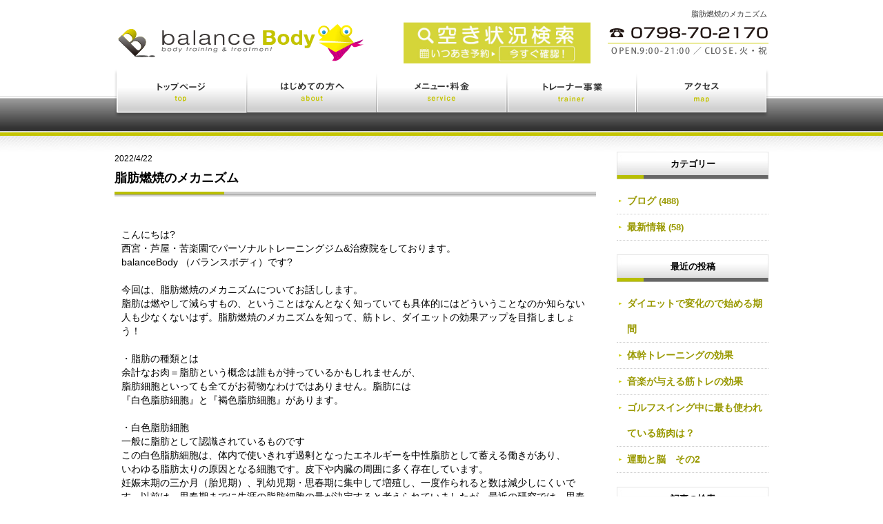

--- FILE ---
content_type: text/html; charset=UTF-8
request_url: https://link-bb.com/blog/4157.html
body_size: 6252
content:
<!DOCTYPE html>
<html>
<head>
<meta http-equiv="Content-Type" content="text/html; charset=UTF-8" />
<meta name="viewport" content="width=device-width, initial-scale=1.0, maximum-scale=1.0, minimum-scale=1.0">

<title>
脂肪燃焼のメカニズム｜西宮・芦屋のパーソナルトレーニング治療院balanceBody(バランスボディ)</title>

<meta name="keyword" content="パーソナルトレーニング,鍼灸,治療,ジム,西宮,芦屋,バランスボディ,整体," />

<meta name="description" content="脂肪燃焼のメカニズム" /><!--description-->
<meta name="sitelock-site-verification" content="9990" />
<link rel="stylesheet" href="https://link-bb.com/css/index.css" type="text/css" media="screen" />
<link rel="alternate" type="application/rss+xml" title="西宮・芦屋のパーソナルトレーニング治療院balanceBody(バランスボディ) RSS Feed" href="https://link-bb.com/feed" />
<link rel="pingback" href="https://link-bb.com/xmlrpc.php" />
<link rel="shortcut icon" href="./favicon.ico" /><!--favicon-->
<script type="text/javascript" src="https://link-bb.com/js/jquery3.6.js"></script>
<script type="text/javascript" src="https://link-bb.com/js/smoothscroll.js"></script>
<script type="text/javascript" src="https://link-bb.com/js/rollover.js"></script>
<!--<script type="text/javascript" src="https://link-bb.com/js/jquery_migrate.js"></script>-->
<meta name="google-site-verification" content="YQijlc8Gijr5wH0nZ6lKLrzGe6k8JYKo119IcwMe6L8" />
<link rel="stylesheet" href="https://cdnjs.cloudflare.com/ajax/libs/Swiper/3.4.1/css/swiper.min.css">
<script src="https://cdnjs.cloudflare.com/ajax/libs/Swiper/3.4.1/js/swiper.min.js"></script>
</head>

<body>
<div id="container"><!--container-->
<div id="container-inner"><!--container-inner-->


<!--PC-->
<div id="header" class="xs_out"><!--header-->
<div id="header-inner"><!--header-inner-->
<h1>脂肪燃焼のメカニズム</h1><p class="h1_catch">脂肪燃焼のメカニズム</p><p class="h1_catch">西宮・芦屋・宝塚のトレーニング治療院</p>
<h2><a href="https://link-bb.com/">西宮・苦楽園のトレーニング(ジム)と治療(鍼灸・整体)を体験できるバランスボディ</a></h2>
<p class="logo"><a class="slid" href="https://link-bb.com//"><img src="https://link-bb.com/image/header_logo.png" alt="トレーニング・治療のバランスボディ" /></a><img src="https://link-bb.com/image/1box_sp.gif" width="50" border="0" />
<a href="https://www.itsuaki.com/yoyaku/webreserve/menusel?str_id=880&stf_id=1391" target="_blank">
<img src="https://link-bb.com//image/itsuaki_head.jpg" width="271" height="69" alt="空き状況検索" /></a></p>
</div><!--header-inner_end-->
</div><!--header_end-->
	
<div id="navi" class="xs_out">
<div id="navi-inner">
<ul class="m_menu clearfix">
<li class="n_001 fl"><a href="https://link-bb.com/">トップページ</a></li>
<li class="n_002 fl"><a href="https://link-bb.com/contents/about.html">はじめての方へ</a></li>
<li class="n_003 fl"><a href="https://link-bb.com/contents/service.html">メニュー・料金</a></li>
<li class="n_004 fl"><a href="https://link-bb.com/contents/service2.html">トレーナー事業</a></li>
<li class="n_005 fl"><a href="# footer">アクセス</a></li>
</ul>
</div>
</div>

	

<!--SP-->
<header class="xs_in">
<div><p class="tal p5"><a href="https://link-bb.com/"><img src="https://link-bb.com/image/header_logo2.jpg" alt="西宮・芦屋のパーソナルトレーニング" height= "40" /></a>
</div>
<input type="checkbox" id="nav-tgl">
<label for="nav-tgl" class="open nav-tgl-btn"><span></span></label>
<label for="nav-tgl" class="close nav-tgl-btn"></label>
<div class="drower-menu">
  <div class="drower-menu-list">
    <a href="https://link-bb.com/">トップページ</a>
    <a href="https://link-bb.com/contents/about.html">はじめての方へ</a>
    <a href="https://link-bb.com/contents/service.html">メニュー・料金</a>
    <a href="https://link-bb.com/contents/service2.html">トレーナー事業</a>
    <a class="page_footer" href="#footer">アクセス</a>
	 <a href="https://www.itsuaki.com/yoyaku/webreserve/menusel?str_id=880&stf_id=1391" target="_blank">空き状況確認・予約</a>
    </div>
</div>
</header>


	

</div><!--header-inner_end-->
</div><!--header_end-->


<!--カテゴリー別メイン画像
カテゴリー別メイン画像-->

<div id="content"><!--content-->
<div id="content-inner" class="pt30"><!--content-inner-->

<div class="w698 fl mb20 clearfix">

<!--ぱんくず
<p class="tar small"><img src="https://link-bb.com/image/icon_home.png" /> <a href="https://link-bb.com/">トップページ </a><img src="" /> 
<a href="https://link-bb.com/category/blog">ブログ</a>&nbsp;<img src="" /> 脂肪燃焼のメカニズム</p>
ぱんくず-->

<!--コンテンツ1-->
<p class="small">2022/4/22</p>
<h2 class="title">脂肪燃焼のメカニズム</h2>

<div class="clearfix mb40 ml10 mr10">



<p> </p>
<p>こんにちは?</p>
<p>西宮・芦屋・苦楽園でパーソナルトレーニングジム&amp;治療院をしております。</p>
<p>balanceBody （バランスボディ）です?</p>
<p> </p>
<p>今回は、脂肪燃焼のメカニズムについてお話しします。</p>
<p>脂肪は燃やして減らすもの、ということはなんとなく知っていても具体的にはどういうことなのか知らない人も少なくないはず。脂肪燃焼のメカニズムを知って、筋トレ、ダイエットの効果アップを目指しましょう！</p>
<p> </p>
<p>・脂肪の種類とは</p>
<p>余計なお肉＝脂肪という概念は誰もが持っているかもしれませんが、</p>
<p>脂肪細胞といっても全てがお荷物なわけではありません。脂肪には</p>
<p>『白色脂肪細胞』と『褐色脂肪細胞』があります。</p>
<p> </p>
<p>・白色脂肪細胞</p>
<p>一般に脂肪として認識されているものです</p>
<p>この白色脂肪細胞は、体内で使いきれず過剰となったエネルギーを中性脂肪として蓄える働きがあり、</p>
<p>いわゆる脂肪太りの原因となる細胞です。皮下や内臓の周囲に多く存在しています。</p>
<p>妊娠末期の三か月（胎児期）、乳幼児期・思春期に集中して増殖し、一度作られると数は減少しにくいです。以前は、思春期までに生涯の脂肪細胞の量が決定すると考えられていましたが、最近の研究では、思春期以降にも体に脂肪が入り切らなくなれば、さらに細胞の数を増やして脂肪を取り込めることがわかってきました。</p>
<p> </p>
<p>・褐色脂肪細胞</p>
<p>白色脂肪細胞とは逆の、脂肪を減らすという驚きの機能を持っています。脂肪細胞なのに、その脂肪を燃やしてエネルギーを消費することが期待されています。成人では、首回り、肩甲骨付近、腎臓の周り、胸部大動脈周辺に少量存在しています。</p>
<p> </p>
<p>骨格筋が少ない幼児期には、脂肪を燃焼して熱を発生させることで体温維持をしているためこの褐色脂肪細胞が多く存在します。しかし、基礎代謝の役割を担う骨格筋ができあがる成人になると、熱源が骨格筋に移行するため、一部を残して減少していきます。</p>
<p>白色脂肪細胞と同じ脂肪なのになぜ褐色なのかというと、鉄（赤褐色）を含んでいるミトコンドリアが多く存在するからです。このミトコンドリアに存在するUCP（熱産生タンパク質）が白色脂肪細胞から分離された脂肪酸を取り込み、エネルギーへと変換します。</p>
<p> </p>
<p>・脂肪を燃やすとは</p>
<p>私たちが無くしたいと思っている脂肪のほとんどは過剰となったエネルギーが形を変えて白色脂肪細胞に蓄えられてもの</p>
<p>脂肪を燃やすとはこの貯蓄物を消費するということです。</p>
<p> </p>
<p> ・食事制限をしても脂肪は燃焼しません。体重が減っていても筋肉が減っていいれば本末転倒ですよね、</p>
<p>運動で脂肪を分解させるスイッチをいれるだけではなく、消費するために適切な運動を続けてあなたの理想とする体へ近づけます。</p>
<p> </p>
<p> </p>
<p> </p>
<p> </p>
<!-- Simple Share Buttons Adder (8.5.3) simplesharebuttons.com --><div class="ssba-classic-2 ssba ssbp-wrap alignleft ssbp--theme-6"><div style="text-align:left"><a data-site="facebook" class="ssba_facebook_share ssba_share_link" href="https://www.facebook.com/sharer.php?t=脂肪燃焼のメカニズム&u=https://link-bb.com/blog/4157.html"  target=_blank  style="color:; background-color: ; height: 48px; width: 48px; " ><img decoding="async" src="https://link-bb.com/wp-content/plugins/simple-share-buttons-adder/buttons/somacro/facebook.png" style="width: 30px;" title="facebook" class="ssba ssba-img" alt="Share on facebook" /><div title="Facebook" class="ssbp-text">Facebook</div></a><a data-site="twitter" class="ssba_twitter_share ssba_share_link" href="https://twitter.com/intent/tweet?text=脂肪燃焼のメカニズム&url=https://link-bb.com/blog/4157.html&via="  target=_blank  style="color:; background-color: ; height: 48px; width: 48px; " ><img decoding="async" src="https://link-bb.com/wp-content/plugins/simple-share-buttons-adder/buttons/somacro/twitter.png" style="width: 30px;" title="twitter" class="ssba ssba-img" alt="Share on twitter" /><div title="Twitter" class="ssbp-text">Twitter</div></a><a data-site="email" class="ssba_email_share ssba_share_link" href="mailto:?subject=脂肪燃焼のメカニズム&body=https://link-bb.com/blog/4157.html"  target=_blank  style="color:; background-color: ; height: 48px; width: 48px; " ><img decoding="async" src="https://link-bb.com/wp-content/plugins/simple-share-buttons-adder/buttons/somacro/email.png" style="width: 30px;" title="email" class="ssba ssba-img" alt="Share on email" /><div title="Email" class="ssbp-text">Email</div></a></div></div><div class='yarpp yarpp-related yarpp-related-website yarpp-template-list'>
<!-- YARPP List -->
<div class="topics mt20 w630"><h4 class="mb5">■関連記事</h4><p class="import mb10">※関連度の高い記事から順に表示しています</p><ul>
<li class="list2"><a href="https://link-bb.com/blog/2271.html" rel="bookmark" title="クレアチン">クレアチン</a></li>
<li class="list2"><a href="https://link-bb.com/blog/4091.html" rel="bookmark" title="筋トレを続けることのメリット">筋トレを続けることのメリット</a></li>
<li class="list2"><a href="https://link-bb.com/blog/4737.html" rel="bookmark" title="ステイホームでの免疫機能低下による健康二次被害と、その予防">ステイホームでの免疫機能低下による健康二次被害と、その予防</a></li>
<li class="list2"><a href="https://link-bb.com/blog/4890.html" rel="bookmark" title="実は1年で1番代謝が上がる冬">実は1年で1番代謝が上がる冬</a></li>
</ul></div>
</div>

<div class="mt20">
<!--?php comments_template(); ?-->
</div>
<div class="mt30 cb">

<a href="https://link-bb.com/blog/5078.html" rel="prev"><p class="fl w_93 sp_fl mr10"><img src="https://link-bb.com/image/pre.png" alt="" /></a><a href="https://link-bb.com/blog/5077.html" rel="next"><p class="fl w_93 sp_fl"><img src="https://link-bb.com/image/next.png" alt="" /></a>

</div>

</div>
<!--コンテンツ1-->

<!--<p class="mb5"><a href="https://link-bb.com/contact/index.html"><img clas="vam" src="g" alt="" /></a></p>-->
</div><!--w698-->

<div class="w220 fr ml30">

<div class="wi mb20">
<li id="categories-3" class="widget widget_categories"><h2 class="widgettitle">カテゴリー</h2>

			<ul>
					<li class="cat-item cat-item-1"><a href="https://link-bb.com/category/blog">ブログ</a> (488)
</li>
	<li class="cat-item cat-item-2"><a href="https://link-bb.com/category/other">最新情報</a> (58)
</li>
			</ul>

			</li>

		<li id="recent-posts-3" class="widget widget_recent_entries">
		<h2 class="widgettitle">最近の投稿</h2>

		<ul>
											<li>
					<a href="https://link-bb.com/blog/4958.html">ダイエットで変化ので始める期間</a>
									</li>
											<li>
					<a href="https://link-bb.com/blog/6104.html">体幹トレーニングの効果</a>
									</li>
											<li>
					<a href="https://link-bb.com/blog/3121.html">音楽が与える筋トレの効果</a>
									</li>
											<li>
					<a href="https://link-bb.com/blog/6055.html">ゴルフスイング中に最も使われている筋肉は？</a>
									</li>
											<li>
					<a href="https://link-bb.com/blog/6223.html">運動と脳　その2</a>
									</li>
					</ul>

		</li>
<li id="search-3" class="widget widget_search"><h2 class="widgettitle">記事の検索</h2>
<form role="search" method="get" id="searchform" class="searchform" action="https://link-bb.com/">
				<div>
					<label class="screen-reader-text" for="s">検索:</label>
					<input type="text" value="" name="s" id="s" />
					<input type="submit" id="searchsubmit" value="検索" />
				</div>
			</form></li>
</div>


<div class="mb15">
<p class="lh0"><img src="https://link-bb.com/image/side_b0_3.jpg"></p>
<p class="lh0"><a href="#footer"><img src="https://link-bb.com/image/side_b0_22.jpg"></a></p>
<p class="lh0"><img src="https://link-bb.com/image/side_b0_1.jpg"></p>
</div>

<!--topページのみ表示-->
<!--topページのみ表示-->

<p class="mb15 mt10"><a href="https://link-bb.com/contents/service4.html"><img src="https://link-bb.com/image/side_b3.png" alt="スポーツパフォーマンスUP" /></a></p>
<p class="mb15"><a href="https://link-bb.com/contents/service3.html"><img src="https://link-bb.com/image/side_b5.png" alt="治療について" /></a></p>
<p class=""><a href="https://ameblo.jp/3link-kkmm/"><img src="https://link-bb.com/image/side_b4.png" alt="代表blog" /></a></p>

<div class="facebook_area">
<div id="fb-root"></div>
<div class="fb-page" data-href="https://www.facebook.com/link.balance/" data-tabs="timeline" data-width="" data-height="" data-small-header="true" data-adapt-container-width="true" data-hide-cover="false" data-show-facepile="false"><blockquote cite="https://www.facebook.com/link.balance/" class="fb-xfbml-parse-ignore"><a href="https://www.facebook.com/link.balance/">バランスボディ（balance Body)</a></blockquote></div>
<script async defer crossorigin="anonymous" src="https://connect.facebook.net/ja_JP/sdk.js#xfbml=1&version=v11.0" nonce="1KbOCuS7"></script>
</div>
	

<div style="margin-top:15px;margin-bottom:20px;">
<a href="//www.itsuaki.com/yoyaku/webreserve/menusel?str_id=880&stf_id=1391" target="_blank">	
<img src="https://link-bb.com/image/itsuaki_side.jpg" width="223" height="" alt="空き状況検索" /></a></div>

<p class="mb15 mt20 xs_out"><img class="w369" src="https://link-bb.com/image/side_b6.png" alt="関連サイト" /></p>
<h4 class="mb15 mt20 xs_in">■関連サイト</h4>

<p class="mb15"><a href="http://www.eishin-hp.com/" target="_blank"><img src="https://link-bb.com/image/side_b7.png" alt="解体業エイシン" /></a></p>
<p class="mb15"><a href="http://www.share-hp.com" target="_blank"><img src="https://link-bb.com/image/bb_share.jpg" alt="伊丹のリフォーム株式会社シェア" /></a></p>


</div>

</div><!--content-inner-->
</div><!--content-->



</div><!--container-inner_end-->
</div><!--container_end-->
<div id="footer"><!--footer-->
<div id="footer-inner"><!--footer-inner-->
<div class="w100">
<ul class="f_menu">
<li class="fl list mr10 small"><a class="slid" href="https://link-bb.com/" title="">ホーム</a></li>
<li class="fl list mr10  small"><a class="slid" href="https://link-bb.com/contents/about.html" title="">はじめての方へ</a></li>
<li class="fl list mr10  small"><a class="slid" href="https://link-bb.com/contents/service.html" title="">メニュー・料金</a></li>
<li class="fl list mr10  small"><a class="slid" href="https://link-bb.com/contents/service2.html" title="">トレーナー事業</a></li>
<li class="fl list mr10  small"><a class="slid" href="https://link-bb.com/contents/legal.html" title="">特定商取引に基づく表記</a></li>
</ul>
<p class="footer_logo"><img src="https://link-bb.com/image/footer_logo.png" alt="" /></p>
</div>

<div class="googlemap">
<img src="https://link-bb.com/image/map.jpg" class="w100" ><br />
<span style="color:#ffffff;">西宮市菊谷町13-17 bestage24 2F&nbsp;&nbsp;</span>
<small><a href="https://maps.google.co.jp/maps?oe=utf-8&amp;hl=ja&amp;client=firefox-a&amp;q=%E8%A5%BF%E5%AE%AE%E5%B8%82%E8%8F%8A%E8%B0%B7%E7%94%BA13-17&amp;ie=UTF8&amp;hq=&amp;hnear=%E5%85%B5%E5%BA%AB%E7%9C%8C%E8%A5%BF%E5%AE%AE%E5%B8%82%E8%8F%8A%E8%B0%B7%E7%94%BA%EF%BC%91%EF%BC%93%E2%88%92%EF%BC%91%EF%BC%97&amp;gl=jp&amp;t=m&amp;brcurrent=3,0x6000f31bb6450181:0x76399edb542c880f,0&amp;ll=34.751063,135.323668&amp;spn=0.014104,0.025749&amp;z=14&amp;iwloc=A&amp;source=embed" style="color:#ffffff;text-align:left">[大きな地図で見る]</a></small>
</div>


<p class="copy small"><a class="copy2" href="https://link-bb.com/" title="">西宮・芦屋のパーソナルトレーニング治療院</a>2014&nbsp;balanceBody(バランスボディ)&nbsp;All&nbsp;Rights&nbsp;Reserved.</p>
<p class="topback"><a class="t40 bg_topback" title="" href="#header">先頭へ戻る</a></p>


</div><!--footer-inner_end-->
</div><!--footer_end-->


<script>
jQuery(function($){
//スマホサイドメニューの開閉時の挙動
$('#nav-tgl').on('change', function(){
var st = $(window).scrollTop();
if($(this).prop("checked") == true) {
$('html').addClass('scroll-prevent');
$('html').css('top', -(st) + 'px');
$('#nav-tgl').on('change', function(){
if($(this).prop("checked") !== true) {
$('html').removeClass('scroll-prevent');
$(window).scrollTop(st);
}
});
}
});
});

jQuery(function($){
$(".page_footer").click(function(){
$("html").removeClass("scroll-prevent");
$('#nav-tgl').prop('checked', false);

});
});

</script>







<!-- Google tag (gtag.js) -->
<script async src="https://www.googletagmanager.com/gtag/js?id=G-WD07TG2V6H"></script>
<script>
  window.dataLayer = window.dataLayer || [];
  function gtag(){dataLayer.push(arguments);}
  gtag('js', new Date());

  gtag('config', 'G-WD07TG2V6H');
</script>





</body>
</html>





--- FILE ---
content_type: text/css
request_url: https://link-bb.com/css/index.css
body_size: 9263
content:
@charset "UTF-8";

/*☆★☆★☆★☆★☆★☆★☆★☆★☆★☆★☆★☆★☆★☆★☆★☆★☆★☆★☆★☆★☆★☆★☆★☆★

Thema Name:MITSUBOSHI DESIGN STYLE 2
Thema URL:http://www.mitsuboshi-design.com/
 author & license:MITSUBOSHI DESIGN (info@mitsuboshi-design.com)

☆★☆★☆★☆★☆★☆★☆★☆★☆★☆★☆★☆★☆★☆★☆★☆★☆★☆★☆★☆★☆★☆★☆★☆★*/

/*
Theme Name: piano-hp v2
Theme URI: http://www.mitsuboshi-design.com
Description: piano-hp v2
Version: 1.1
Author: mitsuboshi-design
Author URI: http://www.mitsuboshi-design.com
Tags: 

	mitsuboshi-design
	 http://www.mitsuboshi-design.com

	This theme was designed and built by mitsuboshi-design
	whose blog you will find at http://www.mitsuboshi-design.com

	The CSS, XHTML and design is released under GPL:
	http://www.opensource.org/licenses/gpl-license.php

*/

/*========================================================================
共通
========================================================================*/
*{margin:0;padding:0;}
html, body, div, ul, ol, li, dl, dt, dd, form, fieldset, input, textarea, h1, h2, h3, h4, h5, h6, pre, code, p, blockquote, hr, th, td {margin:0;padding:0;}
li{list-style:none;}
ol li{list-style:decimal outside;margin-left:25px;}
em{font-style:normal;font-weight:normal;}																																		
strong{font-style:normal;font-weight:normal;}
th,address{font-style:normal;font-weight:normal;}
form, input, select{font-family: "Verdana","ヒラギノ角ゴPro W3","Hiragino Kaku Gothic Pro",Osaka,/*"メイリオ",Meiryo,*/"MS UI Gothic",sans-serif;}
a img{border:0;}
a{overflow:hidden}
h1, h2, h3, h4, h5, h6{font-size: 120%;text-decoration:none;border:none;font-weight:300;clear:both;}																		
body{font-size-adjust:none;font-style:normal;font-variant:normal;font-weight:normal;line-height:normal;font-family: "Verdana","ヒラギノ角ゴPro W3","Hiragino Kaku Gothic Pro",Osaka,/*"メイリオ",Meiryo,*/"MS UI Gothic",sans-serif;}	
table{margin:0;padding:0;border-collapse: collapse;clear:both;width:100%;}
table th{margin:0px;padding:8px 2px;font-size:14px;width:;text-align:center; line-height:100%;}
table td{margin:0px;padding:5px 10px;}
.import{color:#990000;font-size:12px;line-height:150%;}
.clear{clear:both;}
h3.h3_none{text-indent:0;background:none;}
h4.h4_none{text-indent:10px;background:none;line-height:145%;}
.list{background:url("https://link-bb.com/image/ul_list.png") no-repeat left 0.6em; padding-left:15px;font-size:13px;}
.list2{background:url("https://link-bb.com/image/ul_list2.png") no-repeat left 5px; padding-left:15px;font-size:13px;}
.list3{background:url("https://link-bb.com/image/ul_list3.png") no-repeat left -2px; padding-left:10px;font-size:14px;}
.list_next{background:url("https://link-bb.com/image/ul_list.png") no-repeat left 0.4em; padding-left:15px;font-size:13px;}
.list_pre{background:url("https://link-bb.com/image/ul_list2.png") no-repeat left 0.4em; padding-left:15px;font-size:13px;}
.topics{border:1px solid #cccccc;padding:20px;background-color:#E6E6E6;}
.topics2{border:1px solid #cccccc;padding:20px;background-color:#ffffff;}
.faq_q{padding:5px 5px 5px 20px;background:url("https://link-bb.com/image/faq_q.jpg") no-repeat left 9px;color:#000000;}
.faq_a{padding:30px;border:1px solid #cccccc;background:#edefdc url("") no-repeat left 13px;}
.vac{vertical-align:center;}
.vat{vertical-align:top;}
.vab{vertical-align:bottom;}
							

/*========================================================================
ハック
========================================================================*/

/*モダンブラウザ（Firefox Opera Safari）対策*/
.clearfix:after{content:".";display:block;height:0px;clear:both;visibility:hidden;}

/*Win版IE7とMac版IE5対策*/
.clearfix{display:inline-block;}

/*Win版IE5および6対策*/
/* Hides from IE-mac */
* html .clearfix{height:1px;}

.clearfix{display:block;}
/* End hide from IE-mac */

/*end clearfixハック*/				


/*========================================================================
レイアウト
========================================================================*/
/*body
_________________________________________________*/
body{text-align:center;line-height:150%;font-size:0.95em;}

/*container
_________________________________________________*/
#container{margin:0 auto;padding:0;}
#container-inner{/*margin:0 auto;padding:0;width:948px;text-align:left;*/}

/*header
_________________________________________________*/
#header{margin:0;padding:0;}
#header-inner{margin:0 auto;padding:0;width:948px;text-align:left;position:relative;}

/*header  h関連設定
_________________________________________________*/
#header h1,#header h2,#header p.h1_catch, #header h3{font-size:11px;color:#333333;}
/* 編集*/#header h1{position:absolute;top:9px;right:2px;z-index:1;font-size:11px;}
/* 編集*/#header p.h1_catch{width:238px;background:url("https://link-bb.com/image/header_contact.png") no-repeat top left;display: block;height: 0 !important;line-height: 150%;margin: 0;overflow: hidden;padding: 238px 0 0;position:absolute;top:32px;right:0;font-size:11px;}

#header h2{margin-bottom:0px;}
#header h2 a {background:url("https://link-bb.com/image/header_h2.png") no-repeat top left;display: block;height: 0 !important;line-height: 150%;margin: 0;overflow: hidden;padding: 20px 0 0;z-index:999;}
#header h2 a{position:absolute;top:68px;left:68px;}
#header h3{position:absolute;top:80px;right:3px;background-color:black;padding:5px 10px;font-weight:bold;}
#header a:link,#header a:visited{color:#ffffff;background-color:transparent;text-decoration:none;}
#header a:hover,#header a:active{color:#ffffff;text-decoration:none;}
.header_topic{position:absolute;top:12px;right:0;}

/*navi
_________________________________________________*/
#navi{margin: 0;padding:0;}
#navi-inner{margin:0 auto;width:948px;height:90px;text-align:left;position:relative;}
#navi .main_ul{padding-top:9px;}
#navi .main_ul li{margin:0;padding:0;float:left;}
#navi .main_ul:after{content:".";display:block;clear:both;height:0px;visibility:hidden;}


/*content
_________________________________________________*/
#content{margin:0;padding:0;}
#content-inner{margin:0 auto;padding-bottom:80px;width:948px;text-align:left;position:relative;font-size:0.9em;line-height:150%;}
#content-inner:after{content:".";display:block;clear:both;height:0px;visibility:hidden;}

/*footer
_________________________________________________*/
#footer{clear:both;margin:0;padding:0;font-size:75%;}
#footer-inner{margin:0 auto;padding:0;width:950px;text-align:left;position:relative;}
.footer_navi li{}


/*========================================================================
クラス
========================================================================*/
/*space関連
_________________________________________________*/
.p0{padding:0;}.p5{padding:5px;}.p10{padding:10px;}.p15{padding:15px;}.p20{padding:20px;}.p30{padding:30px;}.p40{padding:40px;}
.pt5{padding-top:5px;}.pt10{padding-top:10px;}.pt15{padding-top:15px;}.pt20{padding-top:20px;}.pt30{padding-top:30px;}.pt40{padding-top:40px;}.pt50{padding-top:50px;}.pt60{padding-top:60px;}
.pb5{padding-bottom:5px;}.pb10{padding-bottom:10px;}.pb15{padding-bottom:15px;}.pb20{padding-bottom:20px;}.pb30{padding-bottom:30px;}.pb40{padding-bottom:40px;}
.pr5{padding-right:5px;}.pr10{padding-right:10px;}.pr15{padding-right:15px;}.pr20{padding-right:20px;}.pr30{padding-right:30px;}.pr40{padding-right:40px;}
.pl5{padding-left:5px;}.pl10{padding-left:10px;}.pl15{padding-left:15px;}.pl20{padding-left:20px;}.pl30{padding-left:30px;}.pl40{padding-left:40px;}
.m0{margin:0;}.m5{margin:5px;}.m10{margin:10px;}.m15{margin:15px;}.m20{margin:20px;}.m30{margin:30px;}.m40{margin:40px;}
.mt5{margin-top:5px;}.mt10{margin-top:10px;}.mt15{margin-top:15px;}.mt20{margin-top:20px;}.mt30{margin-top:30px;}.mt40{margin-top:40px;}
.mb5{margin-bottom:5px;}.mb10{margin-bottom:10px;}.mb15{margin-bottom:15px;}.mb20{margin-bottom:20px;}.mb30{margin-bottom:30px;}.mb40{margin-bottom:40px;}
.mr5{margin-right:5px;}.mr10{margin-right:10px;}.mr15{margin-right:15px;}.mr20{margin-right:20px;}.mr30{margin-right:30px;}.mr40{margin-right:40px;}
.ml5{margin-left:5px;}.ml10{margin-left:10px;}.ml15{margin-left:15px;}.ml20{margin-left:20px;}.ml30{margin-left:30px;}.ml40{margin-left:40px;}
.mt1{margin-top:1px;}

/*float関連
_________________________________________________*/
.fl{float:left;}
.fr{float:right;}
.cb{clear:both;}
.img_r{margin:0 0 10px 10px;float:right;}
.img_l{margin:0 10px 10px 0;float:left;}


/*テキスト関連
_________________________________________________*/
.small{font-size:0.85em;}
.big{font-size:1em;}
.tar{text-align:right;}
.tac{text-align:center;}
.tal{text-align:left;}

/*画像関連
_________________________________________________*/
.pb{border:1px solid #cccccc;padding:5px;background-color:#ffffff;}

/*colum関連
_________________________________________________*/
.w220{width:220px;}/*メニュー*/
.w698{width:698px;}/*1カラム*/
.w339{width:339px;}/*2カラム*/
.w219{width:219px;}/*3カラム*/
.w159{width:159px;}/*4カラム*/
.w329{width:329px;}/*タイトルより左右10px小さい2段*/
.w212{width:212px;}/*タイトルより左右10px小さい3段*/

/*フォーム関連
_________________________________________________*/
.input-w{margin:10px;padding:5px;width:93%;border:1px solid #cccccc;}
.input-s{margin:10px 10px 10px 2px;padding:5px;width:60%;border:1px solid #cccccc;}
.input_item_name{margin-left:10px;}
.archive_select{width:100%;}
.w_100{width:100%;}
select{margin:10px;}
.th{background-color:#999999;color:#ffffff;padding:15px;}

/*ポジション
_________________________________________________*/
.logo{position:absolute;top:23px;left:0;}
.main_image{}
.f_logo{position:absolute;top:110px;left:10;}
.copy{position:absolute;bottom:18px;left:0px;}
.topback{position:absolute;top:-26px; right:0;height:27px;width:158px;}
.f_menu{position:absolute;bottom:50px;left:0px;}

/*blog
_________________________________________________*/
.blog{background-color:#EFEFEF; border:1px solid #cccccc;}
.blog_title{font-size:15px;padding:20px 20px 0 50px;color:#0C5756;font-weight:bold;background:url("https://link-bb.com/image/blog_title.png") no-repeat left top;}
.date{border-top:1px solid #cccccc;border-bottom:1px solid #cccccc;border-left:1px solid #cccccc;}
.date_m{font-size:13px;text-align:center;padding:2px 0;background:#0C5756 url("https://link-bb.com/image/date_m.png") repeat-x top left;color:#ffffff;}
.date_d{font-size:16px;text-align:center;padding:5px 0;background:#cccccc url("https://link-bb.com/image/date_d.png") repeat-x top left;}
.date_y{font-size:12px;text-align:center;padding:1px 0;background-color:#8DC31A;color:#ffffff;}
.blog h4{}
.blog li{background:url("https://link-bb.com/image/ul_list.png") no-repeat left 5px; padding-left:15px;font-size:13px;}
.blog img{border: 1px solid #CCCCCC;padding: 5px;}


/*archive
_________________________________________________*/
.ymd{width:698px;height:35px;background:url("https://link-bb.com/image/h_ymd.png") no-repeat top left;text-indent:30px;font-size:19px;color:#006666;}



/*========================================================================
クラス
========================================================================*/

/* header navi
------------------------------------------------------------------------- */
#navi li {
  list-style: none;
  display: block;
  /*float: left;*/
display:inline;
}

#navi li a {
  margin:0;
  padding: 73px 0 0 0;
  overflow: hidden;
  display: block;
  border: none;
  text-decoration: none;
  height: 0px!important;
  height /**/:73px;/* for ie5.x */
}

#navi li.n_001 a {
  width: 193px;
	background: url(https://link-bb.com/image/navi.png) no-repeat 0 0;
}

#navi li.n_001 a:hover,#navi li.n_001_on a{
  width: 193px;
	background: url(https://link-bb.com/image/navi_on.png) no-repeat 0 0;
}

#navi li.n_002 a {
  width: 188px;
	background: url(https://link-bb.com/image/navi.png) no-repeat -193px 0;
}

#navi li.n_002 a:hover,#navi li.n_002_on a{
  width: 188px;
	background: url(https://link-bb.com/image/navi_on.png) no-repeat -193px 0;
}

#navi li.n_003 a {
  width: 189px;
	background: url(https://link-bb.com/image/navi.png) no-repeat -381px 0;
}

#navi li.n_003 a:hover,#navi li.n_003_on a{
  width: 189px;
	background: url(https://link-bb.com/image/navi_on.png) no-repeat -381px 0;
}

#navi li.n_004 a {
  width: 188px;
	background: url(https://link-bb.com/image/navi.png) no-repeat -570px 0;
}

#navi li.n_004 a:hover,#navi li.n_004_on a {
  width: 188px;
	background: url(https://link-bb.com/image/navi_on.png) no-repeat -570px 0;
}

#navi li.n_005 a {
  width: 190px;
	background: url(https://link-bb.com/image/navi.png) no-repeat -758px 0;
}

#navi li.n_005 a:hover,#navi li.n_005_on a {
  width: 190px;
	background: url(https://link-bb.com/image/navi_on.png) no-repeat -758px 0;
}

#navi li.n_006 a {
  width: 158px;
	background: url(https://link-bb.com/image/navi.png) no-repeat 0 0;
}

#navi li.n_006 a:hover,#navi li.n_006_on a {
  width: 158px;
	background: url(https://link-bb.com/image/navi_on.png) no-repeat 0 0;
}

#navi li.n_007 a {
  width: 158px;
	background: url(https://link-bb.com/image/navi.png) no-repeat 0 0;
}

#navi li.n_007 a:hover,#navi li.n_007_on a{
  width: 158px;
	background: url(https://link-bb.com/image/navi_on.png) no-repeat 0 0;
}

.m_menu{margin-bottom:14px;}

/*========================================================================
セット
========================================================================*/

/*共通
_________________________________________________*/
li {list-style:;}

em{background-color:;color:;}

storng{background-color:;color:;}

a:link,a:visited{color:;text-decoration:underline;}

a:hover,a:active{color:;text-decoration:none;}


/*リンク
_________________________________________________*/
a:link,a:visited{color:black;text-decoration:none;}
a:hover,a:active{color:;text-decoration:underline;}

.import a:link,a:visited{color: #990000;text-decoration:underline;}
.import a:hover,a:active{color: #990000;text-decoration:none;}

#footer a:link,#footer a:visited{text-decoration:none;color:#ffffff;}
#footer a:hover,#footer a:active{color:;text-decoration:underline;color:#ffffff;}

.copy{color:#cccccc;}
#footer a.copy2:link,#footer a.copy2:visited{color:#cccccc;text-decoration:none;}
#footer a.copy2:hover,#footer a.copy2:active{color:#cccccc;text-decoration:none;}

.s_link{font-size:12px;}
.s_link a:link,.s_link a:visited{color:#000000;text-decoration:none;}
.s_link a:hover,.s_link a:active{color:#000000;text-decoration:underline;}


/*背景
_________________________________________________*/
body{color:;background:url("https://link-bb.com/image/bg_body.png") repeat-x center top;}








#content{background: url("https://link-bb.com/image/bg_content.jpg") repeat-x center top;}


.colum948 div{background: url("https://link-bb.com/image/bg_colum948.png") repeat center top;}
/*ナビ*/.colum296 div{background: #F4F4F4 url("https://link-bb.com/image/bg_colum296.png") repeat center top;border:10px solid #cccccc;}
.colum194 div{background: url("https://link-bb.com/image/bg_colum194.png") repeat center top;}
.colum301 div{background: url("https://link-bb.com/image/bg_colum301.png") repeat center top;}
.colum459 div{background: url("https://link-bb.com/image/bg_colum459.png") repeat center top;}
.colum622 div{background: url("https://link-bb.com/image/bg_colum622.png") repeat center top;}
/*ナビ*/.colum220 div{background: url("https://link-bb.com/image/bg_colum220.png") repeat center top;border:3px solid #cccccc;}
.colum448 div{background: url("https://link-bb.com/image/bg_colum448.png") repeat center top;border:3px solid #cccccc;}
#img_area{background-color:black;}
#footer{background:#333333 url(https://link-bb.com/image/bg_footer.png) repeat-x center top;color:#333333;}


/*colum内のpadding
_________________________________________________*/
.colum948 div,.colum296 div,.colum194 div,.colum301 div,.colum459 div,.colum622 div{padding:10px;}
.w_622 div,.w_301 div,.w_194 div,.w_140 div,.w_698 div,.w_339 div,.w_219 div,.w_159 div{padding:5px 0 0 0;}
.colum_navi div{padding:0px;}


/*高さ
_________________________________________________*/
#footer,#footer-inner{height:280px;}


/*ナビゲーションの位置
_________________________________________________*/
.main_ul{width:632px;padding:0 158px;}/*4メニュー*/
.main_ul{width:790px;padding:0 79px;}/*5メニュー*/

.colum_navi li:hover{background-color:#cccccc;}


/*ぱんくず
_________________________________________________*/
.bread{margin:0 auto;text-align:left;width:948px;height:40px;background: url("https://link-bb.com/image/bg_bread.png") repeat-x center top;
position:relative;}

.bread p{
position:absolute;
top:9px ;
font-size:12px;
}

/*タイトル関連
_________________________________________________*/
/*
h4{
	padding:5px 0;
	font-size:14px;
	text-indent:10px;
	color:#000000;
	background-color:yellow;
	border-radius: 5px;
	-webkit-border-radius:5px;
	-moz-border-radius: 5px;
	clear:both;
}*/

h3{
	background:url("https://link-bb.com/image/bg_h4.png") no-repeat left top;
	padding:10px 0 0 16px;
	font-weight:bold;
	height:40px;
	color:#333333;
	font-size:14px;
	letter-spacing: 0.1em
	}
	
.blog h4{
	background:url("https://link-bb.com/image/h4_bg2.png") no-repeat left 6px;
	text-indent:23px;
	font-size:15px;
	font-weight:bold;
	color:#333333;
	}
	
h3.title{
	background:url("https://link-bb.com/image/bg_h3.png") no-repeat left top;
	text-indent:;
	font-size:20px;
	height:45px;
	line-height:160%;
	font-weight:bold;
}	
	
/*テーブル・フォーム関連
_________________________________________________*/

.odd,.odd td{background-color:#ffffff;}
table{border:1px solid #cccccc;}
table th{border:1px solid #cccccc;font-weight:bold;}
table td{border:1px solid #cccccc;}
table th{padding:20px;font-size:13px;background-color:#999999;color:#ffffff;}

.bgc1{background-color:#FF6666;font-weight:bold;color:#ffffff;border:1px solid #333333;}
.bgc2{background-color:#5CDFCD;font-weight:bold;color:#ffffff;border:1px solid #333333;}
.bgcn{background-color:#FEFFEF;}
.bgc3{background-color:;border-right:1px solid #cccccc;}
.bgc4{background-color:;}
.table2 td{border:1px solid #333333;text-align:center;}


/*置き換え
_________________________________________________*/

.t40 {
    display: block;
    height: 0 !important;
    margin: 0;
    overflow: hidden;
    padding: 40px 0 0;
    width: 100%;
    text-decoration: none;
    border: medium none;
}

.t45 {
    display: block;
    height: 0 !important;
    margin: 0;
    overflow: hidden;
    padding: 45px 0 0;
    width: 100%;
    text-decoration: none;
    border: medium none;
}

.t43 {
    display: block;
    height: 0 !important;
    margin: 0;
    overflow: hidden;
    padding: 43px 0 0;
    width: 100%;
    text-decoration: none;
    border: medium none;
}

.t60 {
    display: block;
    height: 0 !important;
    margin: 0;
    overflow: hidden;
    padding: 60px 0 0;
    width: 100%;
    text-decoration: none;
    border: medium none;
}

/*side_menu*/

.side_navi li a:hover{background-position:0 -40px}
.side_navi_li li{
	background: url(https://link-bb.com/image/side_navi_bg.png) no-repeat left bottom;
	padding:10px 0;
	}
.side_navi_li a{background: url("https://link-bb.com/image/ul_list.png") no-repeat scroll left 3px transparent;
    font-size: 13px;
    padding-left: 15px;
}

/*ポイント*/
.mmc1_1 {width: 233px;background: url(.https://link-bb.com/image/point_menu1.png) no-repeat 0 0;}
.mmc1_2 {width: 233px;background: url(.https://link-bb.com/image/point_menu2.png) no-repeat 0 0;}
.mmc1_3 {width: 232px;background: url(.https://link-bb.com/image/point_menu3.png) no-repeat 0 0;}
.mmc1_4 {width: 233px;background: url(.https://link-bb.com/image/point_menu4.png) no-repeat 0 0;}
.mmc1_5 {width: 233px;background: url(.https://link-bb.com/image/point_menu5.png) no-repeat 0 0;}
.mmc1_6 {width: 232px;background: url(.https://link-bb.com/image/point_menu6.png) no-repeat 0 0;}

/*会社案内*/
.mmc2_1 {width: 233px;background: url(https://link-bb.com/image/about_menu1.png) no-repeat 0 0;}
.mmc2_2 {width: 233px;background: url(https://link-bb.com/image/about_menu2.png) no-repeat 0 0;}
.mmc2_3 {width: 232px;background: url(https://link-bb.com/image/about_menu3.png) no-repeat 0 0;}
.mmc2_4 {width: 233px;background: url(https://link-bb.com/image/about_menu4.png) no-repeat 0 0;}
.mmc2_5 {width: 233px;background: url(https://link-bb.com/image/about_menu5.png) no-repeat 0 0;}
.mmc2_6 {width: 232px;background: url(https://link-bb.com/image/about_menu6.png) no-repeat 0 0;}
.mmc2_7 {width: 233px;background: url(https://link-bb.com/image/about_menu7.png) no-repeat 0 0;}

/*商品案内*/
.mmc3_1 {width: 233px;background: url(https://link-bb.com/image/item_menu1.png) no-repeat 0 0;}
.mmc3_2 {width: 233px;background: url(https://link-bb.com/image/item_menu2.png) no-repeat 0 0;}
.mmc3_3 {width: 232px;background: url(https://link-bb.com/image/item_menu3.png) no-repeat 0 0;}
.mmc3_4 {width: 233px;background: url(https://link-bb.com/image/item_menu4.png) no-repeat 0 0;}
.mmc3_5 {width: 233px;background: url(https://link-bb.com/image/item_menu5.png) no-repeat 0 0;}
.mmc3_6 {width: 232px;background: url(https://link-bb.com/image/item_menu6.png) no-repeat 0 0;}
.mmc3_7 {width: 233px;background: url(https://link-bb.com/image/item_menu7.png) no-repeat 0 0;}
.mmc3_8 {width: 233px;background: url(https://link-bb.com/image/item_menu8.png) no-repeat 0 0;}
.mmc3_9 {width: 232px;background: url(https://link-bb.com/image/item_menu9.png) no-repeat 0 0;}

/*ガイド*/
.mmc4_1 {width: 233px;background: url(https://link-bb.com/image/guide_menu1.png) no-repeat 0 0;}
.mmc4_2 {width: 233px;background: url(https://link-bb.com/image/guide_menu2.png) no-repeat 0 0;}
.mmc4_3 {width: 232px;background: url(https://link-bb.com/image/guide_menu3.png) no-repeat 0 0;}
.mmc4_4 {width: 233px;background: url(https://link-bb.com/image/guide_menu4.png) no-repeat 0 0;}
.mmc4_5 {width: 233px;background: url(https://link-bb.com/image/guide_menu5.png) no-repeat 0 0;}
.mmc4_6 {width: 232px;background: url(https://link-bb.com/image/guide_menu6.png) no-repeat 0 0;}



.header_navi li a:hover{background-position:0 -43px}
.on{background-position:0 -43px}

/*タイトル*/
.top_h3_1{background: url(https://link-bb.com/image/top_h3_1.png) no-repeat 0 0;}
.top_h3_2{background: url(https://link-bb.com/image/top_h3_2.png) no-repeat 0 0;}
.top_h3_3{background: url(https://link-bb.com/image/top_h3_3.png) no-repeat 0 0;}
.top_h3_4{background: url(https://link-bb.com/image/top_h3_4.png) no-repeat 0 0;}
.top_h3_5{background: url(https://link-bb.com/image/top_h3_5.png) no-repeat 0 0;}
.top_h3_f1{background: url(https://link-bb.com/image/top_h3_f1.png) no-repeat 0 0;}
.top_h3_f2{background: url(https://link-bb.com/image/top_h3_f2.png) no-repeat 0 0;}

.page1_h3_1{background: url(https://link-bb.com/image/page1_h3_1.png) no-repeat 0 0;}
.page1_h3_2{background: url(https://link-bb.com/image/page1_h3_2.png) no-repeat 0 0;}
.page1_h3_3{background: url(https://link-bb.com/image/page1_h3_3.png) no-repeat 0 0;}
.page1_h3_4{background: url(https://link-bb.com/image/page1_h3_4.png) no-repeat 0 0;}
.page1_h3_5{background: url(https://link-bb.com/image/page1_h3_5.png) no-repeat 0 0;}
.page1_h3_6{background: url(https://link-bb.com/image/page1_h3_6.png) no-repeat 0 0;}
.page1_h3_7{background: url(https://link-bb.com/image/page1_h3_7.png) no-repeat 0 0;}

.page2_h3_1{background: url(https://link-bb.com/image/page2_h3_1.png) no-repeat 0 0;}
.page2_h3_2{background: url(https://link-bb.com/image/page2_h3_2.png) no-repeat 0 0;}
.page2_h3_3{background: url(https://link-bb.com/image/page2_h3_3.png) no-repeat 0 0;}
.page2_h3_4{background: url(https://link-bb.com/image/page2_h3_4.png) no-repeat 0 0;}
.page2_h3_5{background: url(https://link-bb.com/image/page2_h3_5.png) no-repeat 0 0;}
.page2_h3_6{background: url(https://link-bb.com/image/page2_h3_6.png) no-repeat 0 0;}
.page2_h3_7{background: url(https://link-bb.com/image/page2_h3_7.png) no-repeat 0 0;}

.page3_h3_1{background: url(https://link-bb.com/image/page3_h3_1.png) no-repeat 0 0;}

.item1_h3_1{background: url(https://link-bb.com/image/item1_h3_1.png) no-repeat 0 0;}
.item2_h3_1{background: url(https://link-bb.com/image/item2_h3_1.png) no-repeat 0 0;}
.item3_h3_1{background: url(https://link-bb.com/image/item3_h3_1.png) no-repeat 0 0;}
.item4_h3_1{background: url(https://link-bb.com/image/item4_h3_1.png) no-repeat 0 0;}
.item5_h3_1{background: url(https://link-bb.com/image/item5_h3_1.png) no-repeat 0 0;}
.item6_h3_1{background: url(https://link-bb.com/image/item6_h3_1.png) no-repeat 0 0;}
.item7_h3_1{background: url(https://link-bb.com/image/item7_h3_1.png) no-repeat 0 0;}
.item8_h3_1{background: url(https://link-bb.com/image/item8_h3_1.png) no-repeat 0 0;}
.item9_h3_1{background: url(https://link-bb.com/image/item9_h3_1.png) no-repeat 0 0;}
.item10_h3_1{background: url(https://link-bb.com/image/item10_h3_1.png) no-repeat 0 0;}

.about1_h3_1{background: url(https://link-bb.com/image/about1_h3_1.png) no-repeat 0 0;}
.about1_h3_2{background: url(https://link-bb.com/image/about1_h3_2.png) no-repeat 0 0;}
.about1_h3_3{background: url(https://link-bb.com/image/about1_h3_3.png) no-repeat 0 0;}
.about1_h3_4{background: url(https://link-bb.com/image/about1_h3_4.png) no-repeat 0 0;}
.about2_h3_1{background: url(https://link-bb.com/image/about2_h3_1.png) no-repeat 0 0;}
.about3_h3_1{background: url(https://link-bb.com/image/about3_h3_1.png) no-repeat 0 0;}
.about4_h3_1{background: url(https://link-bb.com/image/about4_h3_1.png) no-repeat 0 0;}
.about5_h3_1{background: url(https://link-bb.com/image/about5_h3_1.png) no-repeat 0 0;}
.about6_h3_1{background: url(https://link-bb.com/image/about6_h3_1.png) no-repeat 0 0;}

.guide1_h3_1{background: url(https://link-bb.com/image/guide1_h3_1.png) no-repeat 0 0;}
.guide2_h3_1{background: url(https://link-bb.com/image/guide2_h3_1.png) no-repeat 0 0;}
.guide3_h3_1{background: url(https://link-bb.com/image/guide3_h3_1.png) no-repeat 0 0;}
.guide4_h3_1{background: url(https://link-bb.com/image/guide4_h3_1.png) no-repeat 0 0;}
.guide4_h3_2{background: url(https://link-bb.com/image/guide4_h3_2.png) no-repeat 0 0;}
.guide5_h3_1{background: url(https://link-bb.com/image/guide5_h3_1.png) no-repeat 0 0;}
.guide6_h3_1{background: url(https://link-bb.com/image/guide6_h3_1.png) no-repeat 0 0;}

/*top_back*/
.bg_topback{width: 158px;background: url(https://link-bb.com/image/footer_topback.png) no-repeat 0 0;}
.topback a:hover{width: 158px;background: url(https://link-bb.com/image/footer_topback_on.png) no-repeat 0 0;}


/*追加・変更
_________________________________________________*/
#header h1,#header p.h1_catch{}


.center{text-align:center;}

.t_item th{background-color:#666666;color:#ffffff;}
.t_item td{background-color:#ffffff;}
.t_item th.sub_th{background-color:#E0E0E1;color:#000000;width:30%;}
.w261{width:241px;}
.w339{width:339px;}
.map_waku{padding:5px;border-top:1px solid #cccccc;border-left:1px solid #cccccc;border-right:1px solid #cccccc;}
.waku{padding:5px;border:1px solid #cccccc;}
.pr3{padding-right:3px;}


#slideshow img {
  z-index:8;
}

#slideshow img.active {
    z-index:10;
}

#slideshow img.last-active {
    z-index:9;
}
.table2{font-size:13px;}

.vat{vertical-align:top;}

.vam{vertical-align:middle;}




/*追加・変更
_________________________________________________*/
em{background-color:;}
.em{border:1px solid #FF6766;font-size:1em;padding:5px 10px;}
.side_news{font-size:12px;}
.side_news dd{font-size:13px;line-height:135%;}
.b{font-weight:bold;}
.top_item li{background:url("https://link-bb.com/image/top_item_bg.jpg") repeat-y left top;border-bottom:1px solid #cccccc;padding-bottom:5px;}
.side_news dd{background: url(https://link-bb.com/image/side_navi_bg.png) no-repeat left bottom;}
.topics{background-color:#EFEFEF;}
a.archive_a:hover{background-color:#cccccc;}
.archive_box a{display:block;}
.archive_box a:link,.archive_box a:visited{text-decoration:none;}
.archive_box a:hover,.archive_box a:active{background-color:#FFFFA7;color:#000000;}


.commentlist{margin-bottom:30px;padding:10px 10px 0 10px; border-top:1px solid #cccccc;}
.reply{margin-bottom:10px;border-bottom:1px dotted #cccccc;padding-bottom:10px;}

.t25 {
    display: block;
    height: 0 !important;
    margin: 0;
    overflow: hidden;
    padding: 25px 0 0;
    width: 100%;
    text-decoration: none;
    border: medium none;
}
.ind1{text-indent:100px;}
.ind2{text-indent:170px;}
.list3{
    background: url("https://link-bb.com/image/ul_list3.png") no-repeat scroll left 5px transparent;
    padding-left: 14px;
}

.list3 a:link,.list3 a:visited{color:#999900;background-color:transparent;text-decoration:none;}
.list3 a:hover,.list3 a:active{color:#999900;background-color:transparent;text-decoration:underline;}


.list4{
    background: url("https://link-bb.com/image/ul_list4.png") no-repeat scroll left 4px transparent;
    padding-left: 17px;font-size:14px;
}

.list5{background:url("https://link-bb.com/image/side_navi_bg.png") repeat-x left bottom;font-size:13px;
mar}


em{color:#999900;font-weight:bold;
	background-color:none;}

h4.h4_img{text-indent:0px;}
.lh0{line-height:0;}

.icon_long{
	background:url("https://link-bb.com/image/icon_long.png") no-repeat scroll left top transparent;
	padding-left:60px;font-size:14px;
}

.icon_short{
	background:url("https://link-bb.com/image/icon_short.png") no-repeat scroll left top transparent;
	padding-left:60px;font-size:14px;
}

.ti50{text-indent:50px;}
.ti100{text-indent:100px;}

.submitbutton {
    background: url("https://link-bb.com/image/submit.png") no-repeat scroll left top transparent;
    border: medium none;
    color: #FFFFFF;
    cursor: pointer;
    font-size: 13px;
    font-weight: bold;
    height: 43px;
    width: 240px;
}

.wpcf7-not-valid-tip-no-ajax{margin-left:5px;font-size:12px;color:red;}


.side_navi_text li {padding:8px 20px 8px 18px;background:url("https://link-bb.com/image/side_li_icon.png") no-repeat 0px 0.9em;font-size:13px;font-weight:bold;}
.side_navi_text li.li_title{background:url("https://link-bb.com/image/side_li_icon2.png") no-repeat 0px 0.9em;}
.side_navi_text li a:hover{color:#BABF00;}
/*
.side_navi_text li.list_title{background:url("https://link-bb.com/image/ul_top.png") repeat left top;font-size:13px;}
.side_navi_text li.list_title a{padding:12px 20px 12px 35px;background:url("https://link-bb.com/image/side_listtitle_icon.png") no-repeat 8px 1.1em;display:block;color:#ffffff;}
.side_navi_text li.list_title a:hover{background:#666666 url("https://link-bb.com/image/side_listtitle_icon.png") no-repeat 8px 1.1em;text-decoration: none;color:#ffffff;}

.side_navi_text li.list_title a{padding:12px 20px 12px 25px;background:url("https://link-bb.com/image/side_li_icon2.gif") no-repeat 10px 1.5em;display:block;color:#ffffff;}
.side_navi_text li.list_title a:hover{background:#666666 url("https://link-bb.com/image/side_li_icon2.gif") no-repeat 10px 1.5em;text-decoration:underline;color:#ffffff;}
.side_navi_text li.list_title a.onicon2{background:#666666 url("https://link-bb.com/image/side_li_icon2.gif") no-repeat 10px 1.5em;text-decoration: none;color:#ffffff;}



.side_navi_text li a{padding:12px 20px 12px 25px;background:url("https://link-bb.com/image/side_li_icon.png") no-repeat 10px 1.5em;display:block;}
.side_navi_text li a:hover{background:#666666 url("https://link-bb.com/image/side_li_icon.png") no-repeat 10px 1.5em;color:#ffffff;}
.side_navi_text li a.onicon{background:#D0EFFF url("https://link-bb.com/image/side_li_icon.png") no-repeat 10px 1.5em;color:black;}
.side_navi_text li a.onicon:hover{background:#D0EFFF url("https://link-bb.com/image/side_li_icon.png") no-repeat 10px 1.5em;color:black;text-decoration: none;}
*/

.main_navi_text li{background:url("https://link-bb.com/image/side_navi_line.png") repeat-x left bottom;font-size:13px;}
.main_navi_text li a{padding:12px 20px 12px 25px;background:url("https://link-bb.com/image/side_li_icon.png") no-repeat 10px 1.4em;display:block;}
.main_navi_text li a:hover{background:#D0EFFF url("https://link-bb.com/image/side_li_icon.png") no-repeat 10px 1.4em;color:black;text-decoration: none;}
.main_navi_text span{color:#0F3F6F;font-weight:bold;}

.main_navi_text li.top{background:#00000 url("https://link-bb.com/image/ul_top.png") repeat left top;font-size:13px;}

h2.title{background:url("https://link-bb.com/image/bg_h2.png") no-repeat left top;width:698px;height:71px;font-size:18px;text-indent:0px;line-height:2em;font-family: serif;font-weight:bold;}

h2.title2{background:url("https://link-bb.com/image/bg_h2_blog.jpg") no-repeat left bottom;width:698px;font-size:18px;text-indent:0px;font-family: serif;font-weight:bold;padding:10px 0 20px 0;letter-spacing:0.1em;margin-bottom:25px;}


table {

    border-bottom: 1px solid #D4D4D4;
    border-collapse: collapse;
    border-right: 1px solid #D4D4D4;
    clear: both;
    margin: 0;
    padding: 0;
    width: 100%;
}
table th {
    background: url("https://link-bb.com/image/table_bg2.jpg") repeat-x scroll left top #BABF00;
    border-color: #cccccc #727B08 #747A04 #CCDA2B;
    border-style: solid;
    border-width: 1px;
    color: #FFFFFF;
    font-size: 13px;
    margin: 0;
    
    text-align: center;
    
}
table td {
    border-left: 1px solid #D4D4D4;
    border-top: 1px solid #D4D4D4;
    margin: 0;
    padding: 5px 10px;
}
.lh200{line-height:200%;border}

.table3 td{text-align:center;}


.date2{background-color:#;width:5.5em;font-size:12px;padding:2px 5px;border-top:1px solid #cccccc;border-left:1px solid #cccccc;border-right:1px solid #cccccc;margin-left:18px;}

.shopinfo{background:url('https://link-bb.com/image/side_b0.png') no-repeat left top;width:220px;height:550px;position:relative;}

.shopinfo p{position:absolute;top:225px;left:25px;}

#feed{margin-bottom:20px;padding-left:1px;border-top:1px solid #cccccc;border-left:1px solid #cccccc;border-right:1px solid #cccccc;background: url("https://link-bb.com/image/bg_blog.png") no-repeat;}
#feed dt{font-size:11px;padding:5px 8px 0 8px;}
#feed dd{border-bottom:1px solid #cccccc;padding-bottom:5px;padding:0 8px 5px 18px;}
#feed a:hover{text-decoretion:underline}
#feed dd{background: url("https://link-bb.com/image/side_li_icon5.png") no-repeat 9px 9px;font-size:12px;}
.googlemap{position:absolute;top:40px; left:488px;}
.footer_logo {position:absolute;top:45px;left:90px;}
.th_title{background:#666666 url("") no-repeat top left;border-color:#cccccc #000000 #000000 #cccccc;}
h4{font-size:15px;font-weight:bold;}
h5{font-size:14px;font-weight:bold;}
.base1{background:url("https://link-bb.com/image/t002.png") no-repeat left 20px;padding:20px 0 10px 80px;margin-bottom:5px;border-top:1px dotted #cccccc;}
.base2{background:url("https://link-bb.com/image/t003.png") no-repeat left 20px;padding:20px 0 10px 80px;margin-bottom:5px;border-top:1px dotted #cccccc;}
.base3{background:url("https://link-bb.com/image/t004.png") no-repeat left 20px;padding:20px 0 10px 80px;margin-bottom:5px;border-top:1px dotted #cccccc;}
.base4{background:url("https://link-bb.com/image/t005.png") no-repeat left 20px;padding:20px 0 10px 80px;margin-bottom:5px;border-bottom:1px dotted #cccccc;border-top:1px dotted #cccccc;}

.point2 dt{font-weight:bold;margin-bottom:5px;color:#969906;}
.point2 dd{margin-left:13px;}
.course2_div h6{background-color:#CCCC00;padding:10px;font-size:14px;font-weight:bold;}

/*追加*/
.h3_non{background:none;padding:0;}
.dl_cms{border-bottom:1px solid #cccccc;}
.dl_cms dt{margin-top:5px;}
.dl_cms dd{font-size:14px;padding:3px 0 5px 10px;font-weight:bold;}
.dl_cms dd a{color: #999900;}
.wi h2 {background:url("https://link-bb.com/image/img201.jpg") no-repeat scroll left top;width:220px;height:40px;
text-align:center;font-weight:bold;text-indent:0;font-size:13px;padding-top:8px;}
.widgettitle {
    margin-bottom: 5px;
    text-indent: 15px;
}
.wi li ul{margin-bottom:20px;}

.wi li ul li {
   background: rgba(0, 0, 0, 0) url("https://link-bb.com/image/ul_list.png") no-repeat scroll left 13px;
    border-bottom: 1px dotted #cccccc;
    font-size: 13px;
    line-height: 280%;
    padding-left: 15px;
font-weight:bold;color:#999900;}

.wi li ul li a{color:#999900;font-weight:bold;font-size:14px;}
.mt50{margin-top:50px;padding:50px;border-top1px solid #cccccc;}
.w620{width:620px;}
.ssba img{width:40px;margin-top:30px;padding-right:10px;}
.pb25{padding-bottom:25px;}

#acMenu dt{
    display:block;
    width:678px;
    height:59px;
    line-height:59px;
    text-align:center;
    cursor:pointer;
    background-color:#BAC000;
    color:#ffffff;
    font-weign:bold;
    }
#acMenu dd{
    display:none;
    padding:0 30px;
    width:618px;
    }
    
.ssbp-text{display:none;}    

#acMenu2 dt{
    display:block;
    width:678px;
    height:94px;
    line-height:94px;
    text-align:center;
    cursor:pointer;
    /*background-color:#BAC000;*/
    color:#ffffff;
    font-weign:bold;
    }

#acMenu2 dd{
    display:none;
    padding:0 30px;
    width:618px;
    }

  
  #acMenu3 dt{
    display:block;
    width:678px;
    height:130px;
    line-height:130px;
    text-align:center;
    cursor:pointer;
    /*background-color:#BAC000;*/
    color:#ffffff;
    font-weign:bold;
    }

#acMenu3 dd{
    display:none;
    padding:0 30px;
    width:618px;
    }
     
   
    
.sb1{height:180px;
     width:678px;
     background:url("https://link-bb.com/image/201608_t7.png") no-repeat scroll left top;
     position:relative;
} 
.sb1 h5{position:absolute;top:30px;left:30px;font-size:15px;}
.sb1 p{position:absolute;top:60px;left:30px;}

.sb2{height:180px;
     width:678px;
     background:url("https://link-bb.com/image/201608_t10.png") no-repeat scroll left top;
     position:relative;
} 
.sb2 h5{position:absolute;top:30px;left:30px;font-size:15px;}
.sb2 p{position:absolute;top:60px;left:30px;}

.sb3{height:180px;
     width:678px;
     background:url("https://link-bb.com/image/201608_t18.png") no-repeat scroll left top;
     position:relative;
} 
.sb3 h5{position:absolute;top:30px;left:30px;font-size:15px;}
.sb3 p{position:absolute;top:60px;left:30px;}

.topics3 {
    background: rgba(0, 0, 0, 0) url("https://link-bb.com/image/move_bg.gif") repeat scroll left top;
    border: 5px solid #CCCC00;
    color: black;
    padding: 20px;
    line-height:180%;
}

.op3_anser{width:679px;height:249px;background:url("https://link-bb.com/image/oi_img23.jpg") no-repeat left top;position:relative;}
.op3_a1{position:absolute;top:20px;left:200px;width:460px;}


.op4_anser{width:679px;height:150px;background:url("https://link-bb.com/image/oi_img24.jpg") no-repeat left top;position:relative;}
.op4_q1{position:absolute;top:30px;left:130px;width:460px;}

.op5_anser{width:679px;height:150px;background:url("https://link-bb.com/image/oi_img25.jpg") no-repeat left top;position:relative;}
.op5_q1{position:absolute;top:30px;left:130px;width:460px;}

.op6_anser{width:679px;height:150px;background:url("https://link-bb.com/image/oi_img26.jpg") no-repeat left top;position:relative;}
.op6_q1{position:absolute;top:30px;left:130px;width:460px;}

/*追加ーーーーswiperスライド--------*/
body #slider{line-height:0;}
.screen-reader-text{display:none;}
@media screen and (max-width:948px){
.swiper-slide img{width:100%;}
}

/*レスポンシブ化*/

@media screen and (max-width:750px){
#top_non{background-image:none;}
#content{padding:50px 10px 10px;}
#content-inner{width:100%;}
.w698,w220,.googlemap,.w100{width:100%;}
.w220{width:100%;}
.ml30{margin-left:0px;}
.w698 img,.w220 img{width:100%;}
#footer{height:auto;}
#footer-inner{height:auto;width:100%;}
.footer_logo{position:static;text-align:center;padding:20px 0;}
.f_menu{position:static;text-align:center;padding:20px;}
.f_menu .mr10{margin-right:0px;}
.f_menu a{display:block;padding:10px 0;}
.copy{position:static;text-align:center;padding:20px;}
.fl,.fr{float:none;}
.f_menu .fl{border-bottom:1px solid #666;}
.list{background-image:none;padding-left:0px;}
.googlemap{position:static;text-align:center;}
.f_logo{text-align:center;text-align:center;padding:20px 0;}
h3{background-image:none;border:3px solid #969906;padding:10px;border-radius:10px;height:auto;margin:20px 0 10px;}
h2.title,.wi h2{width:100%;height:auto;line-height:1.5em;margin-bottom:15px;background-image:none;
border-bottom: solid 4px #999999; /*[1]線の太さと地の色を指定*/
position: relative;
padding-bottom:5px;
}
h2.title:after,.wi h2:after {
position: absolute;
content: " ";
display: block;
border-bottom: solid 4px rgb(186, 191, 0); /*[2]アクセントの色を指定（太さは上記[1]に揃える）*/
bottom: -4px; /*[3]太さの分だけ線の位置を調整*/
width: 33%; /*[4]アクセントカラーの幅を指定*/
}
body{background-image:none;}
.xs_out{display:none;}
.bg_y{background-color:#d5d358;padding-top:10px;}
.pf{position:fixed;}
header.hide {
    transform: translateY(-60px);
  }

header{height:60px;width:100%;position:fixed;background-color:#fff;z-index:9;border-bottom:2px solid #efefef;transition:0s;}

html.is-fixed,
html.is-fixed body {
 height: 100%;
    overflow: hidden;
  }
.sp_mp0{margin:0px;padding:0px;}
.sp_m0{margin:0px;}
.sp_p0{padding:0px;}
.sp_pt10{padding-top:10px;}
.sp_space1{margin-right:0px;margin-bottom:15px;}
.sp_mb10{margin-bottom:10px;}							
#acMenu3 dt,#acMenu2 dt,#acMenu dt{width:100%;height:auto;line-height:10px;}
#acMenu3 dd,#acMenu2 dd,#acMenu dd{width:100%;padding:0px;}
.mb60-30{margin-bottom:30px;}
.aq_box{background-color:#efefef;padding:35px 30px 10px;}
.aq_box2{background-color:#e9e9e9;padding:35px 30px 10px;}
.border_line{border-bottom:1px solid #efefef;margin-bottom:30px;}
.w220{border-top:2px solid #efefef;padding-top:35px;}
.sport_box{background-color:#dcdddd;padding:20px 10px 0px;text-align:center;}

#h_0,#h_1,#h_2,#h_3,#h_4,#h_5,#h_6{display: block;margin-top:-65px;padding-top:65px;}

/*wp*/
.blog h3{border:none;padding-top:6px;margin-top:0px;margin-bottom:5px;}
h3.blog_c_title{background:url(https://link-bb.com/image/post_title.png) no-repeat left 6px;border-bottom:1px solid #ccc;border-radius:0px;padding-left:25px;}
.blog_box{margin-bottom:20px;}
.blog_box .ml10,.blog_box .mr10,.blog_box .ml20{margin:0px;}
.blog_box .pl30,.blog_box .pr30,.blog_box .pb25,.blog_box .pt30{padding:20px;}
.blog img{padding:0px;border:none;}
.w430 p.small{margin-top:5px;}
.sp_fl{float:left;}
.w_93{width:93px;}
.w_67{width:67px;}
.wi h2{background-image:none;text-align:center;width:100%;}
input#s{width:65%;padding:6px;}
input#searchsubmit{width:26%;padding:3px;}
#img_area{padding-top:60px;}
.fl_box .mr10{margin-right:0px;}
.fl_box .mb30{margin-bottom:10px;}
h3.h_auto{height:auto;border-radius:none;border:none;}
img.w464{width:464px;}
img.w369{width:369px;}
.thumnail img{height:100%;}
.clearfix img.ml10{margin-left:0px;}
dt.small img{width:28px;}
.facebook_area {width: 100%;max-width: 500px;margin:10px auto;text-align:center;}

}

@media screen and (max-width:400px){
.swiper-button-prev,.swiper-button-next,.swiper-pagination{display:none;}
}

@media screen and (min-width:751px){
#header{height:100px;}
.xs_in{display:none;}
.mb60-30{margin-bottom:60px;}
.w430{width:430px;}
h3.h_auto{height:auto;}
h3.blog_c_title{background:url(https://link-bb.com/image/post_title.png) no-repeat left 9px;border-bottom:1px solid #ccc;border-radius:0px;padding-left:25px;height:auto;padding-bottom:10px;}
.facebook_area {width: 220px;}
}

.lh0{line-height:0;}
.lh150{line-height:150%;}
.tal{text-align:left;}
.p5{padding:10px;}
h3.blog_c_title a {
    color: #999900;
}




.scroll-prevent {
  position: fixed;
  z-index: -1;
  width: 100%;
  height: 100%;
}
#nav-tgl {
  display: none;
}
.nav-tgl-btn {
  cursor: pointer;
  position: fixed;
  top: 0;
  right: 0;
  margin: 0;
}
.open {
  z-index: 2;
  width: 60px;
  height: 60px;
  background: #444;
  transition: background .6s, transform .6s cubic-bezier(0.215, 0.61, 0.355, 1);
}
.open::before,
.open::after {
  content: "";
}
.open span,
.open::before,
.open::after {
  content: "";
  position: absolute;
  top: calc(50% - 1px);
  right: 30%;
  width: 40%;
  border-bottom: 2px solid white;
  transition: transform .6s cubic-bezier(0.215, 0.61, 0.355, 1);
}
.open::before {
  transform: translateY(-8px);
}
.open::after {
  transform: translateY(8px);
}
.close {
  z-index: 1;
  width: 100%;
  height: 100%;
  pointer-events: none;
  transition: background .6s;
}
#nav-tgl:checked + .open {
  background: #d5d539;
  transform: translateX(-250px);
}
#nav-tgl:checked + .open span {
  transform: scaleX(0);
}
#nav-tgl:checked + .open::before {
  transform: rotate(45deg);
}
#nav-tgl:checked + .open::after {
  transform: rotate(-45deg);
}
#nav-tgl:checked ~ .close {
  pointer-events: auto;
  background: rgba(0,0,0,.3);
}

.content-wrapper {
  transition: transform .6s cubic-bezier(0.215, 0.61, 0.355, 1);
}
#nav-tgl:checked ~ .content-wrapper {
  transform: translateX(-250px);
}



/* メニューデザイン */
.drower-menu {
  z-index: 999;
  position: fixed;
  overflow: auto;
  -webkit-overflow-scrolling: touch;
  overflow-scrolling: touch;
  top: 0;
  right: 0;
  width: 250px;
  height: 100%;
  margin: 0;
  padding: 0 0 10px;
  box-sizing: border-box;
  background: #333;
  transform: translateX(100%);
  transition: transform .6s cubic-bezier(0.215, 0.61, 0.355, 1);
}
.drower-menu a {
  display: block;
  color: white;
  padding: 15px;
  text-decoration: inherit;
 /* transition: background .6s;*/
  font-size: 1.1rem;
}
.drower-menu a:hover {
  background: black;
}
#nav-tgl:checked ~ .drower-menu {
  transform: none;
}

a img:hover{opacity:0.5;transition:0.5s}
@media screen and (max-width:750px){
a img:hover{opacity:1;transition:0s}
}



@media screen and (max-width:750px){

  .fr_res{margin-bottom:10px;}
}



@media screen and (min-width:751px){

  .fr_res{float:right;width:150px;margin-bottom:10px;margin-left:20px;}
}

h2.hc_t_title{margin-top:20px;padding:20px; border:1px solid #B28247;color:#B28247;font-weight:bold;}
.youtube {
  width: 100%;
  aspect-ratio: 16 / 9;
  // iPhone safariの枠線を消す
  filter: drop-shadow(0px 0px rgba(0,0,0,0));

  // PCのChromeの枠線を消す
  outline: none;
  border: none;
}
.youtube iframe {
  width: 100%;
  height: 100%;
}

/*
.youtube2 {
  width: 100%;
border:1px solid #000;
  aspect-ratio: 4 / 3;
}
.youtube2 iframe {
  width: 100%;
  height: 100%;
}
*/

.youtube2 {
	position: relative;
	padding-top: 133.3%; 
	height:0;
}

.youtube2 iframe {
	position: absolute;
	top: 0;
	left: 0;
	width: 100%;
	height: 100%;
}


@media screen and (min-width:750px){


}

.main_h3{
  background-color:#a7aa00;
  color:#fff;
  font-weight:bold;
  background-image:none;
  padding:10px;
  height:auto;
  border-radius:3px;
}




--- FILE ---
content_type: application/javascript
request_url: https://link-bb.com/js/rollover.js
body_size: 58
content:
function smartRollover() {	if(document.getElementsByTagName) {		var images = document.getElementsByTagName("img");		for(var i=0; i < images.length; i++) {			if(images[i].getAttribute("src").match("_off."))			{				images[i].onmouseover = function() {					this.setAttribute("src", this.getAttribute("src").replace("_off.", "_on."));				}				images[i].onmouseout = function() {					this.setAttribute("src", this.getAttribute("src").replace("_on.", "_off."));				}			}		}	}}if(window.addEventListener) {	window.addEventListener("load", smartRollover, false);}else if(window.attachEvent) {	window.attachEvent("onload", smartRollover);}